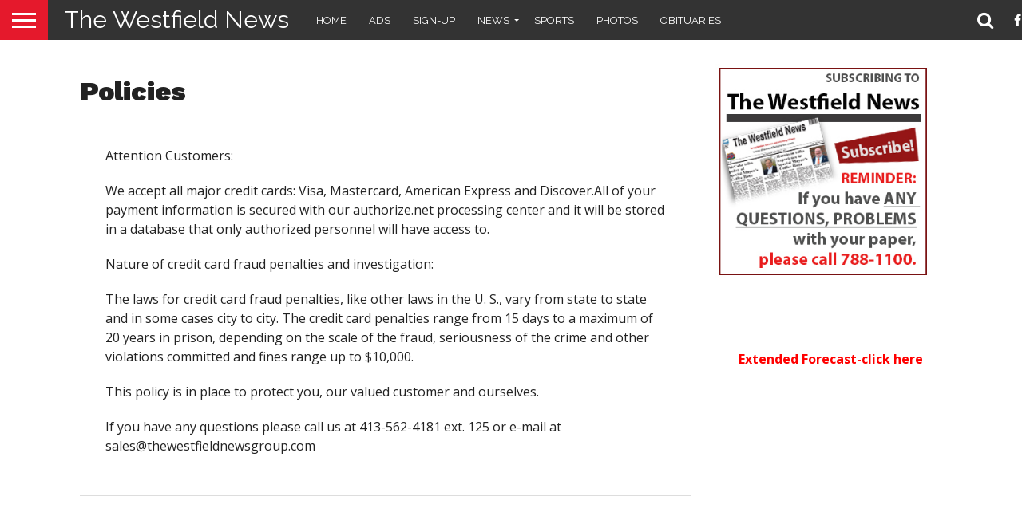

--- FILE ---
content_type: text/html; charset=UTF-8
request_url: https://thewestfieldnews.com/policies/
body_size: 13199
content:
<!DOCTYPE html>

<html lang="en-US">

<head>

<meta charset="UTF-8" >

<meta name="viewport" id="viewport" content="width=device-width, initial-scale=1.0, maximum-scale=1.0, minimum-scale=1.0, user-scalable=no" />







<link rel="alternate" type="application/rss+xml" title="RSS 2.0" href="https://thewestfieldnews.com/feed/" />

<link rel="alternate" type="text/xml" title="RSS .92" href="https://thewestfieldnews.com/feed/rss/" />

<link rel="alternate" type="application/atom+xml" title="Atom 0.3" href="https://thewestfieldnews.com/feed/atom/" />

<link rel="pingback" href="https://thewestfieldnews.com/xmlrpc.php" />







<meta property="og:description" content="" />







<style>
	/* Custom BSA_PRO Styles */

	/* fonts */

	/* form */
	.bsaProOrderingForm {   }
	.bsaProInput input,
	.bsaProInput input[type='file'],
	.bsaProSelectSpace select,
	.bsaProInputsRight .bsaInputInner,
	.bsaProInputsRight .bsaInputInner label {   }
	.bsaProPrice  {  }
	.bsaProDiscount  {   }
	.bsaProOrderingForm .bsaProSubmit,
	.bsaProOrderingForm .bsaProSubmit:hover,
	.bsaProOrderingForm .bsaProSubmit:active {   }

	/* alerts */
	.bsaProAlert,
	.bsaProAlert > a,
	.bsaProAlert > a:hover,
	.bsaProAlert > a:focus {  }
	.bsaProAlertSuccess {  }
	.bsaProAlertFailed {  }

	/* stats */
	.bsaStatsWrapper .ct-chart .ct-series.ct-series-b .ct-bar,
	.bsaStatsWrapper .ct-chart .ct-series.ct-series-b .ct-line,
	.bsaStatsWrapper .ct-chart .ct-series.ct-series-b .ct-point,
	.bsaStatsWrapper .ct-chart .ct-series.ct-series-b .ct-slice.ct-donut { stroke: #673AB7 !important; }

	.bsaStatsWrapper  .ct-chart .ct-series.ct-series-a .ct-bar,
	.bsaStatsWrapper .ct-chart .ct-series.ct-series-a .ct-line,
	.bsaStatsWrapper .ct-chart .ct-series.ct-series-a .ct-point,
	.bsaStatsWrapper .ct-chart .ct-series.ct-series-a .ct-slice.ct-donut { stroke: #FBCD39 !important; }

	/* Custom CSS */
	</style><meta name='robots' content='index, follow, max-image-preview:large, max-snippet:-1, max-video-preview:-1' />
	<style>img:is([sizes="auto" i], [sizes^="auto," i]) { contain-intrinsic-size: 3000px 1500px }</style>
	
	<!-- This site is optimized with the Yoast SEO plugin v26.7 - https://yoast.com/wordpress/plugins/seo/ -->
	<title>Policies | The Westfield News</title>
	<meta name="description" content="Attention Customers: We accept all major credit cards: Visa, Mastercard, American Express and Discover.All of your payment information is secured with our" />
	<link rel="canonical" href="https://thewestfieldnews.com/policies/" />
	<meta property="og:locale" content="en_US" />
	<meta property="og:type" content="article" />
	<meta property="og:title" content="Policies | The Westfield News" />
	<meta property="og:description" content="Attention Customers: We accept all major credit cards: Visa, Mastercard, American Express and Discover.All of your payment information is secured with our" />
	<meta property="og:url" content="https://thewestfieldnews.com/policies/" />
	<meta property="og:site_name" content="The Westfield News" />
	<meta property="article:publisher" content="https://www.facebook.com/pages/The-Westfield-News/115060631934881" />
	<meta property="article:modified_time" content="2019-10-04T12:21:28+00:00" />
	<meta name="twitter:card" content="summary_large_image" />
	<meta name="twitter:site" content="@westfieldgroup" />
	<meta name="twitter:label1" content="Est. reading time" />
	<meta name="twitter:data1" content="1 minute" />
	<script type="application/ld+json" class="yoast-schema-graph">{"@context":"https://schema.org","@graph":[{"@type":"WebPage","@id":"https://thewestfieldnews.com/policies/","url":"https://thewestfieldnews.com/policies/","name":"Policies | The Westfield News","isPartOf":{"@id":"https://thewestfieldnews.com/#website"},"datePublished":"2015-05-18T14:44:54+00:00","dateModified":"2019-10-04T12:21:28+00:00","description":"Attention Customers: We accept all major credit cards: Visa, Mastercard, American Express and Discover.All of your payment information is secured with our","inLanguage":"en-US","potentialAction":[{"@type":"ReadAction","target":["https://thewestfieldnews.com/policies/"]}]},{"@type":"WebSite","@id":"https://thewestfieldnews.com/#website","url":"https://thewestfieldnews.com/","name":"The Westfield News","description":"","potentialAction":[{"@type":"SearchAction","target":{"@type":"EntryPoint","urlTemplate":"https://thewestfieldnews.com/?s={search_term_string}"},"query-input":{"@type":"PropertyValueSpecification","valueRequired":true,"valueName":"search_term_string"}}],"inLanguage":"en-US"}]}</script>
	<!-- / Yoast SEO plugin. -->


<link rel='dns-prefetch' href='//fonts.googleapis.com' />
<link rel='dns-prefetch' href='//netdna.bootstrapcdn.com' />
<link rel="alternate" type="application/rss+xml" title="The Westfield News &raquo; Feed" href="https://thewestfieldnews.com/feed/" />
<link rel="alternate" type="application/rss+xml" title="The Westfield News &raquo; Comments Feed" href="https://thewestfieldnews.com/comments/feed/" />
<link rel="alternate" type="text/calendar" title="The Westfield News &raquo; iCal Feed" href="https://thewestfieldnews.com/events/?ical=1" />
<link rel="alternate" type="application/rss+xml" title="The Westfield News &raquo; Policies Comments Feed" href="https://thewestfieldnews.com/policies/feed/" />
<script type="text/javascript">
/* <![CDATA[ */
window._wpemojiSettings = {"baseUrl":"https:\/\/s.w.org\/images\/core\/emoji\/15.0.3\/72x72\/","ext":".png","svgUrl":"https:\/\/s.w.org\/images\/core\/emoji\/15.0.3\/svg\/","svgExt":".svg","source":{"concatemoji":"https:\/\/thewestfieldnews.com\/wp-includes\/js\/wp-emoji-release.min.js?ver=6.7.4"}};
/*! This file is auto-generated */
!function(i,n){var o,s,e;function c(e){try{var t={supportTests:e,timestamp:(new Date).valueOf()};sessionStorage.setItem(o,JSON.stringify(t))}catch(e){}}function p(e,t,n){e.clearRect(0,0,e.canvas.width,e.canvas.height),e.fillText(t,0,0);var t=new Uint32Array(e.getImageData(0,0,e.canvas.width,e.canvas.height).data),r=(e.clearRect(0,0,e.canvas.width,e.canvas.height),e.fillText(n,0,0),new Uint32Array(e.getImageData(0,0,e.canvas.width,e.canvas.height).data));return t.every(function(e,t){return e===r[t]})}function u(e,t,n){switch(t){case"flag":return n(e,"\ud83c\udff3\ufe0f\u200d\u26a7\ufe0f","\ud83c\udff3\ufe0f\u200b\u26a7\ufe0f")?!1:!n(e,"\ud83c\uddfa\ud83c\uddf3","\ud83c\uddfa\u200b\ud83c\uddf3")&&!n(e,"\ud83c\udff4\udb40\udc67\udb40\udc62\udb40\udc65\udb40\udc6e\udb40\udc67\udb40\udc7f","\ud83c\udff4\u200b\udb40\udc67\u200b\udb40\udc62\u200b\udb40\udc65\u200b\udb40\udc6e\u200b\udb40\udc67\u200b\udb40\udc7f");case"emoji":return!n(e,"\ud83d\udc26\u200d\u2b1b","\ud83d\udc26\u200b\u2b1b")}return!1}function f(e,t,n){var r="undefined"!=typeof WorkerGlobalScope&&self instanceof WorkerGlobalScope?new OffscreenCanvas(300,150):i.createElement("canvas"),a=r.getContext("2d",{willReadFrequently:!0}),o=(a.textBaseline="top",a.font="600 32px Arial",{});return e.forEach(function(e){o[e]=t(a,e,n)}),o}function t(e){var t=i.createElement("script");t.src=e,t.defer=!0,i.head.appendChild(t)}"undefined"!=typeof Promise&&(o="wpEmojiSettingsSupports",s=["flag","emoji"],n.supports={everything:!0,everythingExceptFlag:!0},e=new Promise(function(e){i.addEventListener("DOMContentLoaded",e,{once:!0})}),new Promise(function(t){var n=function(){try{var e=JSON.parse(sessionStorage.getItem(o));if("object"==typeof e&&"number"==typeof e.timestamp&&(new Date).valueOf()<e.timestamp+604800&&"object"==typeof e.supportTests)return e.supportTests}catch(e){}return null}();if(!n){if("undefined"!=typeof Worker&&"undefined"!=typeof OffscreenCanvas&&"undefined"!=typeof URL&&URL.createObjectURL&&"undefined"!=typeof Blob)try{var e="postMessage("+f.toString()+"("+[JSON.stringify(s),u.toString(),p.toString()].join(",")+"));",r=new Blob([e],{type:"text/javascript"}),a=new Worker(URL.createObjectURL(r),{name:"wpTestEmojiSupports"});return void(a.onmessage=function(e){c(n=e.data),a.terminate(),t(n)})}catch(e){}c(n=f(s,u,p))}t(n)}).then(function(e){for(var t in e)n.supports[t]=e[t],n.supports.everything=n.supports.everything&&n.supports[t],"flag"!==t&&(n.supports.everythingExceptFlag=n.supports.everythingExceptFlag&&n.supports[t]);n.supports.everythingExceptFlag=n.supports.everythingExceptFlag&&!n.supports.flag,n.DOMReady=!1,n.readyCallback=function(){n.DOMReady=!0}}).then(function(){return e}).then(function(){var e;n.supports.everything||(n.readyCallback(),(e=n.source||{}).concatemoji?t(e.concatemoji):e.wpemoji&&e.twemoji&&(t(e.twemoji),t(e.wpemoji)))}))}((window,document),window._wpemojiSettings);
/* ]]> */
</script>
<style id='wp-emoji-styles-inline-css' type='text/css'>

	img.wp-smiley, img.emoji {
		display: inline !important;
		border: none !important;
		box-shadow: none !important;
		height: 1em !important;
		width: 1em !important;
		margin: 0 0.07em !important;
		vertical-align: -0.1em !important;
		background: none !important;
		padding: 0 !important;
	}
</style>
<link rel='stylesheet' id='wp-block-library-css' href='https://thewestfieldnews.com/wp-includes/css/dist/block-library/style.min.css?ver=6.7.4' type='text/css' media='all' />
<style id='classic-theme-styles-inline-css' type='text/css'>
/*! This file is auto-generated */
.wp-block-button__link{color:#fff;background-color:#32373c;border-radius:9999px;box-shadow:none;text-decoration:none;padding:calc(.667em + 2px) calc(1.333em + 2px);font-size:1.125em}.wp-block-file__button{background:#32373c;color:#fff;text-decoration:none}
</style>
<style id='global-styles-inline-css' type='text/css'>
:root{--wp--preset--aspect-ratio--square: 1;--wp--preset--aspect-ratio--4-3: 4/3;--wp--preset--aspect-ratio--3-4: 3/4;--wp--preset--aspect-ratio--3-2: 3/2;--wp--preset--aspect-ratio--2-3: 2/3;--wp--preset--aspect-ratio--16-9: 16/9;--wp--preset--aspect-ratio--9-16: 9/16;--wp--preset--color--black: #000000;--wp--preset--color--cyan-bluish-gray: #abb8c3;--wp--preset--color--white: #ffffff;--wp--preset--color--pale-pink: #f78da7;--wp--preset--color--vivid-red: #cf2e2e;--wp--preset--color--luminous-vivid-orange: #ff6900;--wp--preset--color--luminous-vivid-amber: #fcb900;--wp--preset--color--light-green-cyan: #7bdcb5;--wp--preset--color--vivid-green-cyan: #00d084;--wp--preset--color--pale-cyan-blue: #8ed1fc;--wp--preset--color--vivid-cyan-blue: #0693e3;--wp--preset--color--vivid-purple: #9b51e0;--wp--preset--gradient--vivid-cyan-blue-to-vivid-purple: linear-gradient(135deg,rgba(6,147,227,1) 0%,rgb(155,81,224) 100%);--wp--preset--gradient--light-green-cyan-to-vivid-green-cyan: linear-gradient(135deg,rgb(122,220,180) 0%,rgb(0,208,130) 100%);--wp--preset--gradient--luminous-vivid-amber-to-luminous-vivid-orange: linear-gradient(135deg,rgba(252,185,0,1) 0%,rgba(255,105,0,1) 100%);--wp--preset--gradient--luminous-vivid-orange-to-vivid-red: linear-gradient(135deg,rgba(255,105,0,1) 0%,rgb(207,46,46) 100%);--wp--preset--gradient--very-light-gray-to-cyan-bluish-gray: linear-gradient(135deg,rgb(238,238,238) 0%,rgb(169,184,195) 100%);--wp--preset--gradient--cool-to-warm-spectrum: linear-gradient(135deg,rgb(74,234,220) 0%,rgb(151,120,209) 20%,rgb(207,42,186) 40%,rgb(238,44,130) 60%,rgb(251,105,98) 80%,rgb(254,248,76) 100%);--wp--preset--gradient--blush-light-purple: linear-gradient(135deg,rgb(255,206,236) 0%,rgb(152,150,240) 100%);--wp--preset--gradient--blush-bordeaux: linear-gradient(135deg,rgb(254,205,165) 0%,rgb(254,45,45) 50%,rgb(107,0,62) 100%);--wp--preset--gradient--luminous-dusk: linear-gradient(135deg,rgb(255,203,112) 0%,rgb(199,81,192) 50%,rgb(65,88,208) 100%);--wp--preset--gradient--pale-ocean: linear-gradient(135deg,rgb(255,245,203) 0%,rgb(182,227,212) 50%,rgb(51,167,181) 100%);--wp--preset--gradient--electric-grass: linear-gradient(135deg,rgb(202,248,128) 0%,rgb(113,206,126) 100%);--wp--preset--gradient--midnight: linear-gradient(135deg,rgb(2,3,129) 0%,rgb(40,116,252) 100%);--wp--preset--font-size--small: 13px;--wp--preset--font-size--medium: 20px;--wp--preset--font-size--large: 36px;--wp--preset--font-size--x-large: 42px;--wp--preset--spacing--20: 0.44rem;--wp--preset--spacing--30: 0.67rem;--wp--preset--spacing--40: 1rem;--wp--preset--spacing--50: 1.5rem;--wp--preset--spacing--60: 2.25rem;--wp--preset--spacing--70: 3.38rem;--wp--preset--spacing--80: 5.06rem;--wp--preset--shadow--natural: 6px 6px 9px rgba(0, 0, 0, 0.2);--wp--preset--shadow--deep: 12px 12px 50px rgba(0, 0, 0, 0.4);--wp--preset--shadow--sharp: 6px 6px 0px rgba(0, 0, 0, 0.2);--wp--preset--shadow--outlined: 6px 6px 0px -3px rgba(255, 255, 255, 1), 6px 6px rgba(0, 0, 0, 1);--wp--preset--shadow--crisp: 6px 6px 0px rgba(0, 0, 0, 1);}:where(.is-layout-flex){gap: 0.5em;}:where(.is-layout-grid){gap: 0.5em;}body .is-layout-flex{display: flex;}.is-layout-flex{flex-wrap: wrap;align-items: center;}.is-layout-flex > :is(*, div){margin: 0;}body .is-layout-grid{display: grid;}.is-layout-grid > :is(*, div){margin: 0;}:where(.wp-block-columns.is-layout-flex){gap: 2em;}:where(.wp-block-columns.is-layout-grid){gap: 2em;}:where(.wp-block-post-template.is-layout-flex){gap: 1.25em;}:where(.wp-block-post-template.is-layout-grid){gap: 1.25em;}.has-black-color{color: var(--wp--preset--color--black) !important;}.has-cyan-bluish-gray-color{color: var(--wp--preset--color--cyan-bluish-gray) !important;}.has-white-color{color: var(--wp--preset--color--white) !important;}.has-pale-pink-color{color: var(--wp--preset--color--pale-pink) !important;}.has-vivid-red-color{color: var(--wp--preset--color--vivid-red) !important;}.has-luminous-vivid-orange-color{color: var(--wp--preset--color--luminous-vivid-orange) !important;}.has-luminous-vivid-amber-color{color: var(--wp--preset--color--luminous-vivid-amber) !important;}.has-light-green-cyan-color{color: var(--wp--preset--color--light-green-cyan) !important;}.has-vivid-green-cyan-color{color: var(--wp--preset--color--vivid-green-cyan) !important;}.has-pale-cyan-blue-color{color: var(--wp--preset--color--pale-cyan-blue) !important;}.has-vivid-cyan-blue-color{color: var(--wp--preset--color--vivid-cyan-blue) !important;}.has-vivid-purple-color{color: var(--wp--preset--color--vivid-purple) !important;}.has-black-background-color{background-color: var(--wp--preset--color--black) !important;}.has-cyan-bluish-gray-background-color{background-color: var(--wp--preset--color--cyan-bluish-gray) !important;}.has-white-background-color{background-color: var(--wp--preset--color--white) !important;}.has-pale-pink-background-color{background-color: var(--wp--preset--color--pale-pink) !important;}.has-vivid-red-background-color{background-color: var(--wp--preset--color--vivid-red) !important;}.has-luminous-vivid-orange-background-color{background-color: var(--wp--preset--color--luminous-vivid-orange) !important;}.has-luminous-vivid-amber-background-color{background-color: var(--wp--preset--color--luminous-vivid-amber) !important;}.has-light-green-cyan-background-color{background-color: var(--wp--preset--color--light-green-cyan) !important;}.has-vivid-green-cyan-background-color{background-color: var(--wp--preset--color--vivid-green-cyan) !important;}.has-pale-cyan-blue-background-color{background-color: var(--wp--preset--color--pale-cyan-blue) !important;}.has-vivid-cyan-blue-background-color{background-color: var(--wp--preset--color--vivid-cyan-blue) !important;}.has-vivid-purple-background-color{background-color: var(--wp--preset--color--vivid-purple) !important;}.has-black-border-color{border-color: var(--wp--preset--color--black) !important;}.has-cyan-bluish-gray-border-color{border-color: var(--wp--preset--color--cyan-bluish-gray) !important;}.has-white-border-color{border-color: var(--wp--preset--color--white) !important;}.has-pale-pink-border-color{border-color: var(--wp--preset--color--pale-pink) !important;}.has-vivid-red-border-color{border-color: var(--wp--preset--color--vivid-red) !important;}.has-luminous-vivid-orange-border-color{border-color: var(--wp--preset--color--luminous-vivid-orange) !important;}.has-luminous-vivid-amber-border-color{border-color: var(--wp--preset--color--luminous-vivid-amber) !important;}.has-light-green-cyan-border-color{border-color: var(--wp--preset--color--light-green-cyan) !important;}.has-vivid-green-cyan-border-color{border-color: var(--wp--preset--color--vivid-green-cyan) !important;}.has-pale-cyan-blue-border-color{border-color: var(--wp--preset--color--pale-cyan-blue) !important;}.has-vivid-cyan-blue-border-color{border-color: var(--wp--preset--color--vivid-cyan-blue) !important;}.has-vivid-purple-border-color{border-color: var(--wp--preset--color--vivid-purple) !important;}.has-vivid-cyan-blue-to-vivid-purple-gradient-background{background: var(--wp--preset--gradient--vivid-cyan-blue-to-vivid-purple) !important;}.has-light-green-cyan-to-vivid-green-cyan-gradient-background{background: var(--wp--preset--gradient--light-green-cyan-to-vivid-green-cyan) !important;}.has-luminous-vivid-amber-to-luminous-vivid-orange-gradient-background{background: var(--wp--preset--gradient--luminous-vivid-amber-to-luminous-vivid-orange) !important;}.has-luminous-vivid-orange-to-vivid-red-gradient-background{background: var(--wp--preset--gradient--luminous-vivid-orange-to-vivid-red) !important;}.has-very-light-gray-to-cyan-bluish-gray-gradient-background{background: var(--wp--preset--gradient--very-light-gray-to-cyan-bluish-gray) !important;}.has-cool-to-warm-spectrum-gradient-background{background: var(--wp--preset--gradient--cool-to-warm-spectrum) !important;}.has-blush-light-purple-gradient-background{background: var(--wp--preset--gradient--blush-light-purple) !important;}.has-blush-bordeaux-gradient-background{background: var(--wp--preset--gradient--blush-bordeaux) !important;}.has-luminous-dusk-gradient-background{background: var(--wp--preset--gradient--luminous-dusk) !important;}.has-pale-ocean-gradient-background{background: var(--wp--preset--gradient--pale-ocean) !important;}.has-electric-grass-gradient-background{background: var(--wp--preset--gradient--electric-grass) !important;}.has-midnight-gradient-background{background: var(--wp--preset--gradient--midnight) !important;}.has-small-font-size{font-size: var(--wp--preset--font-size--small) !important;}.has-medium-font-size{font-size: var(--wp--preset--font-size--medium) !important;}.has-large-font-size{font-size: var(--wp--preset--font-size--large) !important;}.has-x-large-font-size{font-size: var(--wp--preset--font-size--x-large) !important;}
:where(.wp-block-post-template.is-layout-flex){gap: 1.25em;}:where(.wp-block-post-template.is-layout-grid){gap: 1.25em;}
:where(.wp-block-columns.is-layout-flex){gap: 2em;}:where(.wp-block-columns.is-layout-grid){gap: 2em;}
:root :where(.wp-block-pullquote){font-size: 1.5em;line-height: 1.6;}
</style>
<link rel='stylesheet' id='buy_sell_ads_pro_main_stylesheet-css' href='https://thewestfieldnews.com/wp-content/plugins/bsa-plugin-pro-scripteo/frontend/css/asset/style.css?v=4.3.22&#038;ver=6.7.4' type='text/css' media='all' />
<link rel='stylesheet' id='buy_sell_ads_pro_user_panel-css' href='https://thewestfieldnews.com/wp-content/plugins/bsa-plugin-pro-scripteo/frontend/css/asset/user-panel.css?ver=6.7.4' type='text/css' media='all' />
<link rel='stylesheet' id='buy_sell_ads_pro_template_stylesheet-css' href='https://thewestfieldnews.com/wp-content/plugins/bsa-plugin-pro-scripteo/frontend/css/all.css?ver=6.7.4' type='text/css' media='all' />
<link rel='stylesheet' id='buy_sell_ads_pro_animate_stylesheet-css' href='https://thewestfieldnews.com/wp-content/plugins/bsa-plugin-pro-scripteo/frontend/css/asset/animate.css?ver=6.7.4' type='text/css' media='all' />
<link rel='stylesheet' id='buy_sell_ads_pro_chart_stylesheet-css' href='https://thewestfieldnews.com/wp-content/plugins/bsa-plugin-pro-scripteo/frontend/css/asset/chart.css?ver=6.7.4' type='text/css' media='all' />
<link rel='stylesheet' id='buy_sell_ads_pro_carousel_stylesheet-css' href='https://thewestfieldnews.com/wp-content/plugins/bsa-plugin-pro-scripteo/frontend/css/asset/bsa.carousel.css?ver=6.7.4' type='text/css' media='all' />
<link rel='stylesheet' id='buy_sell_ads_pro_materialize_stylesheet-css' href='https://thewestfieldnews.com/wp-content/plugins/bsa-plugin-pro-scripteo/frontend/css/asset/material-design.css?ver=6.7.4' type='text/css' media='all' />
<link rel='stylesheet' id='jquery-ui-css' href='https://thewestfieldnews.com/wp-content/plugins/bsa-plugin-pro-scripteo/frontend/css/asset/ui-datapicker.css?ver=6.7.4' type='text/css' media='all' />
<link rel='stylesheet' id='weather-atlas-public-css' href='https://thewestfieldnews.com/wp-content/plugins/weather-atlas/public/css/weather-atlas-public.min.css?ver=3.0.4' type='text/css' media='all' />
<link rel='stylesheet' id='weather-icons-css' href='https://thewestfieldnews.com/wp-content/plugins/weather-atlas/public/font/weather-icons/weather-icons.min.css?ver=3.0.4' type='text/css' media='all' />
<link rel='stylesheet' id='wpb-google-fonts-css' href='//fonts.googleapis.com/css?family=Open+Sans&#038;ver=6.7.4' type='text/css' media='all' />
<link rel='stylesheet' id='mvp-custom-style-css' href='https://thewestfieldnews.com/wp-content/themes/flex-mag/style.css?ver=6.7.4' type='text/css' media='all' />
<link rel='stylesheet' id='mvp-custom-child-style-css' href='https://thewestfieldnews.com/wp-content/themes/flex-mag-child/style.css?ver=1.0.0' type='text/css' media='all' />
<link rel='stylesheet' id='mvp-reset-css' href='https://thewestfieldnews.com/wp-content/themes/flex-mag/css/reset.css?ver=6.7.4' type='text/css' media='all' />
<link rel='stylesheet' id='mvp-fontawesome-css' href='//netdna.bootstrapcdn.com/font-awesome/4.7.0/css/font-awesome.css?ver=6.7.4' type='text/css' media='all' />
<link rel='stylesheet' id='mvp-style-css' href='https://thewestfieldnews.com/wp-content/themes/flex-mag-child/style.css?ver=6.7.4' type='text/css' media='all' />
<!--[if lt IE 10]>
<link rel='stylesheet' id='mvp-iecss-css' href='https://thewestfieldnews.com/wp-content/themes/flex-mag-child/css/iecss.css?ver=6.7.4' type='text/css' media='all' />
<![endif]-->
<link rel='stylesheet' id='mvp-fonts-css' href='//fonts.googleapis.com/css?family=Oswald%3A400%2C700%7CLato%3A400%2C700%7CWork+Sans%3A900%7CMontserrat%3A400%2C700%7COpen+Sans%3A800%7CPlayfair+Display%3A400%2C700%2C900%7CQuicksand%7CRaleway%3A200%2C400%2C700%7CRoboto+Slab%3A400%2C700%7CRaleway%3A100%2C200%2C300%2C400%2C500%2C600%2C700%2C800%2C900%7CRaleway%3A100%2C200%2C300%2C400%2C500%2C600%2C700%2C800%2C900%7CRaleway%3A100%2C200%2C300%2C400%2C500%2C600%2C700%2C800%2C900%7COpen+Sans%3A100%2C200%2C300%2C400%2C500%2C600%2C700%2C800%2C900%7CRaleway%3A100%2C200%2C300%2C400%2C500%2C600%2C700%2C800%2C900%26subset%3Dlatin%2Clatin-ext%2Ccyrillic%2Ccyrillic-ext%2Cgreek-ext%2Cgreek%2Cvietnamese' type='text/css' media='all' />
<link rel='stylesheet' id='mvp-style-sports-css' href='https://thewestfieldnews.com/wp-content/themes/flex-mag/css/style-sports.css?ver=6.7.4' type='text/css' media='all' />
<link rel='stylesheet' id='mvp-media-queries-css' href='https://thewestfieldnews.com/wp-content/themes/flex-mag/css/media-queries.css?ver=6.7.4' type='text/css' media='all' />
<script type="text/javascript" src="https://thewestfieldnews.com/wp-includes/js/jquery/jquery.min.js?ver=3.7.1" id="jquery-core-js"></script>
<script type="text/javascript" src="https://thewestfieldnews.com/wp-includes/js/jquery/jquery-migrate.min.js?ver=3.4.1" id="jquery-migrate-js"></script>
<script type="text/javascript" id="thickbox-js-extra">
/* <![CDATA[ */
var thickboxL10n = {"next":"Next >","prev":"< Prev","image":"Image","of":"of","close":"Close","noiframes":"This feature requires inline frames. You have iframes disabled or your browser does not support them.","loadingAnimation":"https:\/\/thewestfieldnews.com\/wp-includes\/js\/thickbox\/loadingAnimation.gif"};
/* ]]> */
</script>
<script type="text/javascript" src="https://thewestfieldnews.com/wp-includes/js/thickbox/thickbox.js?ver=3.1-20121105" id="thickbox-js"></script>
<script src='https://thewestfieldnews.com/wp-content/plugins/the-events-calendar/common/build/js/underscore-before.js'></script>
<script type="text/javascript" src="https://thewestfieldnews.com/wp-includes/js/underscore.min.js?ver=1.13.7" id="underscore-js"></script>
<script src='https://thewestfieldnews.com/wp-content/plugins/the-events-calendar/common/build/js/underscore-after.js'></script>
<script type="text/javascript" src="https://thewestfieldnews.com/wp-includes/js/shortcode.min.js?ver=6.7.4" id="shortcode-js"></script>
<script type="text/javascript" src="https://thewestfieldnews.com/wp-admin/js/media-upload.min.js?ver=6.7.4" id="media-upload-js"></script>
<script type="text/javascript" src="https://thewestfieldnews.com/wp-content/plugins/bsa-plugin-pro-scripteo/frontend/js/script.js?ver=6.7.4" id="buy_sell_ads_pro_js_script-js"></script>
<script type="text/javascript" src="https://thewestfieldnews.com/wp-content/plugins/bsa-plugin-pro-scripteo/frontend/js/jquery.viewportchecker.js?ver=6.7.4" id="buy_sell_ads_pro_viewport_checker_js_script-js"></script>
<script type="text/javascript" src="https://thewestfieldnews.com/wp-content/plugins/bsa-plugin-pro-scripteo/frontend/js/chart.js?ver=6.7.4" id="buy_sell_ads_pro_chart_js_script-js"></script>
<script type="text/javascript" src="https://thewestfieldnews.com/wp-content/plugins/bsa-plugin-pro-scripteo/frontend/js/bsa.carousel.js?ver=6.7.4" id="buy_sell_ads_pro_carousel_js_script-js"></script>
<script type="text/javascript" src="https://thewestfieldnews.com/wp-content/plugins/bsa-plugin-pro-scripteo/frontend/js/jquery.simplyscroll.js?ver=6.7.4" id="buy_sell_ads_pro_simply_scroll_js_script-js"></script>
<script></script><link rel="https://api.w.org/" href="https://thewestfieldnews.com/wp-json/" /><link rel="alternate" title="JSON" type="application/json" href="https://thewestfieldnews.com/wp-json/wp/v2/pages/108536" /><link rel="EditURI" type="application/rsd+xml" title="RSD" href="https://thewestfieldnews.com/xmlrpc.php?rsd" />
<meta name="generator" content="WordPress 6.7.4" />
<link rel='shortlink' href='https://thewestfieldnews.com/?p=108536' />
<link rel="alternate" title="oEmbed (JSON)" type="application/json+oembed" href="https://thewestfieldnews.com/wp-json/oembed/1.0/embed?url=https%3A%2F%2Fthewestfieldnews.com%2Fpolicies%2F" />
<link rel="alternate" title="oEmbed (XML)" type="text/xml+oembed" href="https://thewestfieldnews.com/wp-json/oembed/1.0/embed?url=https%3A%2F%2Fthewestfieldnews.com%2Fpolicies%2F&#038;format=xml" />
<meta name="tec-api-version" content="v1"><meta name="tec-api-origin" content="https://thewestfieldnews.com"><link rel="alternate" href="https://thewestfieldnews.com/wp-json/tribe/events/v1/" />
<style type='text/css'>

#wallpaper {
	background: url() no-repeat 50% 0;
	}
body,
.blog-widget-text p,
.feat-widget-text p,
.post-info-right,
span.post-excerpt,
span.feat-caption,
span.soc-count-text,
#content-main p,
#commentspopup .comments-pop,
.archive-list-text p,
.author-box-bot p,
#post-404 p,
.foot-widget,
#home-feat-text p,
.feat-top2-left-text p,
.feat-wide1-text p,
.feat-wide4-text p,
#content-main table,
.foot-copy p,
.video-main-text p {
	font-family: 'Open Sans', sans-serif;
	}

a,
a:visited,
.post-info-name a {
	color: #eb0254;
	}

a:hover {
	color: #999999;
	}

.fly-but-wrap,
span.feat-cat,
span.post-head-cat,
.prev-next-text a,
.prev-next-text a:visited,
.prev-next-text a:hover {
	background: #eb0254;
	}

.fly-but-wrap {
	background: #eb0254;
	}

.fly-but-wrap span {
	background: #ffffff;
	}

.woocommerce .star-rating span:before {
	color: #eb0254;
	}

.woocommerce .widget_price_filter .ui-slider .ui-slider-range,
.woocommerce .widget_price_filter .ui-slider .ui-slider-handle {
	background-color: #eb0254;
	}

.woocommerce span.onsale,
.woocommerce #respond input#submit.alt,
.woocommerce a.button.alt,
.woocommerce button.button.alt,
.woocommerce input.button.alt,
.woocommerce #respond input#submit.alt:hover,
.woocommerce a.button.alt:hover,
.woocommerce button.button.alt:hover,
.woocommerce input.button.alt:hover {
	background-color: #eb0254;
	}

span.post-header {
	border-top: 4px solid #eb0254;
	}

#main-nav-wrap,
nav.main-menu-wrap,
.nav-logo,
.nav-right-wrap,
.nav-menu-out,
.nav-logo-out,
#head-main-top {
	-webkit-backface-visibility: hidden;
	background: #eb0254;
	}

nav.main-menu-wrap ul li a,
.nav-menu-out:hover ul li:hover a,
.nav-menu-out:hover span.nav-search-but:hover i,
.nav-menu-out:hover span.nav-soc-but:hover i,
span.nav-search-but i,
span.nav-soc-but i {
	color: #ffffff;
	}

.nav-menu-out:hover li.menu-item-has-children:hover a:after,
nav.main-menu-wrap ul li.menu-item-has-children a:after {
	border-color: #ffffff transparent transparent transparent;
	}

.nav-menu-out:hover ul li a,
.nav-menu-out:hover span.nav-search-but i,
.nav-menu-out:hover span.nav-soc-but i {
	color: #fdacc8;
	}

.nav-menu-out:hover li.menu-item-has-children a:after {
	border-color: #fdacc8 transparent transparent transparent;
	}

.nav-menu-out:hover ul li ul.mega-list li a,
.side-list-text p,
.row-widget-text p,
.blog-widget-text h2,
.feat-widget-text h2,
.archive-list-text h2,
h2.author-list-head a,
.mvp-related-text a {
	color: #222222;
	}

ul.mega-list li:hover a,
ul.side-list li:hover .side-list-text p,
ul.row-widget-list li:hover .row-widget-text p,
ul.blog-widget-list li:hover .blog-widget-text h2,
.feat-widget-wrap:hover .feat-widget-text h2,
ul.archive-list li:hover .archive-list-text h2,
ul.archive-col-list li:hover .archive-list-text h2,
h2.author-list-head a:hover,
.mvp-related-posts ul li:hover .mvp-related-text a {
	color: #999999 !important;
	}

span.more-posts-text,
a.inf-more-but,
#comments-button a,
#comments-button span.comment-but-text {
	border: 1px solid #eb0254;
	}

span.more-posts-text,
a.inf-more-but,
#comments-button a,
#comments-button span.comment-but-text {
	color: #eb0254 !important;
	}

#comments-button a:hover,
#comments-button span.comment-but-text:hover,
a.inf-more-but:hover,
span.more-posts-text:hover {
	background: #eb0254;
	}

nav.main-menu-wrap ul li a,
ul.col-tabs li a,
nav.fly-nav-menu ul li a,
.foot-menu .menu li a {
	font-family: 'Raleway', sans-serif;
	}

.feat-top2-right-text h2,
.side-list-text p,
.side-full-text p,
.row-widget-text p,
.feat-widget-text h2,
.blog-widget-text h2,
.prev-next-text a,
.prev-next-text a:visited,
.prev-next-text a:hover,
span.post-header,
.archive-list-text h2,
#woo-content h1.page-title,
.woocommerce div.product .product_title,
.woocommerce ul.products li.product h3,
.video-main-text h2,
.mvp-related-text a {
	font-family: 'Raleway', sans-serif;
	}

.feat-wide-sub-text h2,
#home-feat-text h2,
.feat-top2-left-text h2,
.feat-wide1-text h2,
.feat-wide4-text h2,
.feat-wide5-text h2,
h1.post-title,
#content-main h1.post-title,
#post-404 h1,
h1.post-title-wide,
#content-main blockquote p,
#commentspopup #content-main h1 {
	font-family: 'Raleway', sans-serif;
	}

h3.home-feat-title,
h3.side-list-title,
#infscr-loading,
.score-nav-menu select,
h1.cat-head,
h1.arch-head,
h2.author-list-head,
h3.foot-head,
.woocommerce ul.product_list_widget span.product-title,
.woocommerce ul.product_list_widget li a,
.woocommerce #reviews #comments ol.commentlist li .comment-text p.meta,
.woocommerce .related h2,
.woocommerce div.product .woocommerce-tabs .panel h2,
.woocommerce div.product .product_title,
#content-main h1,
#content-main h2,
#content-main h3,
#content-main h4,
#content-main h5,
#content-main h6 {
	font-family: 'Raleway', sans-serif;
	}

</style>
	
<style type="text/css">


.post-cont-out,
.post-cont-in {
	margin-right: 0;
	}
.home-wrap-out2,
.home-wrap-in2 {
	margin-left: 0;
	}
@media screen and (max-width: 1099px) and (min-width: 768px) {
	.col-tabs-wrap {
		display: none;
		}
	.home .tabs-top-marg {
		margin-top: 50px !important;
		}
	.home .fixed {
		-webkit-box-shadow: 0 2px 3px 0 rgba(0,0,0,0.3);
	 	   -moz-box-shadow: 0 2px 3px 0 rgba(0,0,0,0.3);
	  	    -ms-box-shadow: 0 2px 3px 0 rgba(0,0,0,0.3);
	   	     -o-box-shadow: 0 2px 3px 0 rgba(0,0,0,0.3);
			box-shadow: 0 2px 3px 0 rgba(0,0,0,0.3);
		}
}
@media screen and (max-width: 767px) {
	ul.col-tabs li.latest-col-tab {
		display: none;
		}
	ul.col-tabs li {
		width: 50%;
		}
}

.nav-links {
	display: none;
	}







	

</style>

<meta name="generator" content="Powered by WPBakery Page Builder - drag and drop page builder for WordPress."/>
<noscript><style> .wpb_animate_when_almost_visible { opacity: 1; }</style></noscript>

<script async src="https://www.googletagmanager.com/gtag/js?id=UA-30478521-5"></script>
<script>
  window.dataLayer = window.dataLayer || [];
  function gtag(){dataLayer.push(arguments);}
  gtag('js', new Date());

  gtag('config', 'UA-30478521-5');
</script>
<link rel="stylesheet" type="text/css" href="https://thewestfieldnews.com/wp-content/themes/flex-mag-child/custom.css"> 
</head>



<body data-rsssl=1 class="page-template-default page page-id-108536 tribe-no-js wpb-js-composer js-comp-ver-7.7.2 vc_responsive">

	<div id="site" class="left relative">

		<div id="site-wrap" class="left relative">

			
			<div id="fly-wrap">
	<div class="fly-wrap-out">
		<div class="fly-side-wrap">
			<ul class="fly-bottom-soc left relative">
									<li class="fb-soc">
						<a href="https://www.facebook.com/pg/The-Westfield-News-115060631934881/posts/" target="_blank">
						<i class="fa fa-facebook-square fa-2"></i>
						</a>
					</li>
																																									<li class="rss-soc">
						<a href="https://thewestfieldnews.com/feed/rss/" target="_blank">
						<i class="fa fa-rss fa-2"></i>
						</a>
					</li>
							</ul>
		</div><!--fly-side-wrap-->
		<div class="fly-wrap-in">
			<div id="fly-menu-wrap">
				<nav class="fly-nav-menu left relative">
					<div class="menu-secondary-container"><ul id="menu-secondary" class="menu"><li id="menu-item-158270" class="menu-item menu-item-type-custom menu-item-object-custom menu-item-has-children menu-item-158270"><a href="#">News</a>
<ul class="sub-menu">
	<li id="menu-item-158271" class="menu-item menu-item-type-taxonomy menu-item-object-category menu-item-158271"><a href="https://thewestfieldnews.com/category/aroundtown/">Around Town</a></li>
	<li id="menu-item-158272" class="menu-item menu-item-type-taxonomy menu-item-object-category menu-item-158272"><a href="https://thewestfieldnews.com/category/business/">Business</a></li>
	<li id="menu-item-158273" class="menu-item menu-item-type-taxonomy menu-item-object-category menu-item-158273"><a href="https://thewestfieldnews.com/category/education/">Education</a></li>
	<li id="menu-item-158274" class="menu-item menu-item-type-taxonomy menu-item-object-category menu-item-158274"><a href="https://thewestfieldnews.com/category/entertainment/">Entertainment</a></li>
	<li id="menu-item-158275" class="menu-item menu-item-type-taxonomy menu-item-object-category menu-item-158275"><a href="https://thewestfieldnews.com/category/food-and-travel/">Food/Travel</a></li>
	<li id="menu-item-158276" class="menu-item menu-item-type-taxonomy menu-item-object-category menu-item-158276"><a href="https://thewestfieldnews.com/category/health/">Health</a></li>
	<li id="menu-item-158277" class="menu-item menu-item-type-taxonomy menu-item-object-category menu-item-158277"><a href="https://thewestfieldnews.com/category/home-and-garden/">Home/Garden</a></li>
	<li id="menu-item-158278" class="menu-item menu-item-type-taxonomy menu-item-object-category menu-item-158278"><a href="https://thewestfieldnews.com/category/obituaries/">Obituaries</a></li>
	<li id="menu-item-158279" class="menu-item menu-item-type-taxonomy menu-item-object-category menu-item-158279"><a href="https://thewestfieldnews.com/category/police-and-fire/">Police/Fire</a></li>
	<li id="menu-item-95176" class="menu-item menu-item-type-custom menu-item-object-custom menu-item-95176"><a href="https://thewestfieldnews.com/pulseline-form">Pulseline: to submit your thoughts click here</a></li>
	<li id="menu-item-158281" class="menu-item menu-item-type-taxonomy menu-item-object-category menu-item-158281"><a href="https://thewestfieldnews.com/category/sports/">Sports</a></li>
	<li id="menu-item-158282" class="menu-item menu-item-type-taxonomy menu-item-object-category menu-item-158282"><a href="https://thewestfieldnews.com/category/swkhilltowns/">SWK/Hilltowns</a></li>
	<li id="menu-item-158283" class="menu-item menu-item-type-taxonomy menu-item-object-category menu-item-158283"><a href="https://thewestfieldnews.com/category/westfield/">Westfield</a></li>
</ul>
</li>
<li id="menu-item-158470" class="menu-item menu-item-type-post_type menu-item-object-page menu-item-158470"><a href="https://thewestfieldnews.com/westfield-news-pdfs/">E-Edition</a></li>
<li id="menu-item-89258" class="menu-item menu-item-type-post_type menu-item-object-page menu-item-89258"><a href="https://thewestfieldnews.com/pennysaver-pdfs/">PennySaver</a></li>
<li id="menu-item-89476" class="menu-item menu-item-type-post_type menu-item-object-page current-menu-ancestor current-menu-parent current_page_parent current_page_ancestor menu-item-has-children menu-item-89476"><a href="https://thewestfieldnews.com/about-us/">Contact Us</a>
<ul class="sub-menu">
	<li id="menu-item-108538" class="menu-item menu-item-type-post_type menu-item-object-page current-menu-item page_item page-item-108536 current_page_item menu-item-108538"><a href="https://thewestfieldnews.com/policies/" aria-current="page">Policies</a></li>
</ul>
</li>
<li id="menu-item-89259" class="menu-item menu-item-type-custom menu-item-object-custom menu-item-89259"><a href="https://thewestfieldnews.com/userlogin/">Login</a></li>
</ul></div>				</nav>
			</div><!--fly-menu-wrap-->
		</div><!--fly-wrap-in-->
	</div><!--fly-wrap-out-->
</div><!--fly-wrap-->
			<div id="head-main-wrap" class="left relative">

				<div id="head-main-top" class="left relative">

					
					
						
					
					
				</div><!--head-main-top-->

				<div id="main-nav-wrap">

					<div class="nav-out">

						<div class="nav-in">

							<div id="main-nav-cont" class="left" itemscope itemtype="http://schema.org/Organization">

								<div class="nav-logo-out">

									<div class="nav-left-wrap left relative">

										<div class="fly-but-wrap left relative">

											<span></span>

											<span></span>

											<span></span>

											<span></span>

										</div><!--fly-but-wrap-->

										
											<div class="nav-logo left">

												
													<a class="siteLogo"  itemprop="url" href="https://thewestfieldnews.com/">The Westfield News</a>

												
												
													<h2 class="mvp-logo-title">The Westfield News</h2>

												
											</div><!--nav-logo-->

										
									</div><!--nav-left-wrap-->

									<div class="nav-logo-in">

										<div class="nav-menu-out">

											<div class="nav-menu-in">

												<nav class="main-menu-wrap left">

													<div class="menu-main-container"><ul id="menu-main" class="menu"><li id="menu-item-22573" class="menu-item menu-item-type-custom menu-item-object-custom menu-item-home menu-item-22573"><a href="https://thewestfieldnews.com/">Home</a></li>
<li id="menu-item-208295" class="menu-item menu-item-type-custom menu-item-object-custom menu-item-208295"><a href="https://thewestfieldnews.com/about-us/">ADS</a></li>
<li id="menu-item-89251" class="menu-item menu-item-type-post_type menu-item-object-page menu-item-89251"><a href="https://thewestfieldnews.com/register/">Sign-Up</a></li>
<li id="menu-item-89252" class="menu-item menu-item-type-custom menu-item-object-custom menu-item-has-children menu-item-89252"><a href="#">News</a>
<ul class="sub-menu">
	<li id="menu-item-24224" class="menu-item menu-item-type-taxonomy menu-item-object-category menu-item-24224"><a href="https://thewestfieldnews.com/category/aroundtown/">Around Town</a></li>
	<li id="menu-item-22562" class="menu-item menu-item-type-taxonomy menu-item-object-category menu-item-22562"><a href="https://thewestfieldnews.com/category/business/">Business</a></li>
	<li id="menu-item-22563" class="menu-item menu-item-type-taxonomy menu-item-object-category menu-item-22563"><a href="https://thewestfieldnews.com/category/entertainment/">Entertainment</a></li>
	<li id="menu-item-174766" class="menu-item menu-item-type-taxonomy menu-item-object-category menu-item-174766"><a href="https://thewestfieldnews.com/category/food-and-travel/">Food/Travel</a></li>
	<li id="menu-item-22584" class="menu-item menu-item-type-taxonomy menu-item-object-category menu-item-22584"><a href="https://thewestfieldnews.com/category/health/">Health</a></li>
	<li id="menu-item-64200" class="menu-item menu-item-type-taxonomy menu-item-object-category menu-item-64200"><a href="https://thewestfieldnews.com/category/letters-editor/">Opinions/Letters to Editor</a></li>
	<li id="menu-item-22565" class="menu-item menu-item-type-taxonomy menu-item-object-category menu-item-22565"><a href="https://thewestfieldnews.com/category/obituaries/">Obituaries</a></li>
	<li id="menu-item-22567" class="menu-item menu-item-type-taxonomy menu-item-object-category menu-item-22567"><a href="https://thewestfieldnews.com/category/police-and-fire/">Police/Fire</a></li>
	<li id="menu-item-22568" class="menu-item menu-item-type-taxonomy menu-item-object-category menu-item-22568"><a href="https://thewestfieldnews.com/category/pulseline/">Pulseline</a></li>
	<li id="menu-item-174767" class="menu-item menu-item-type-post_type menu-item-object-page menu-item-174767"><a href="https://thewestfieldnews.com/pulseline-form/">Pulseline Form</a></li>
	<li id="menu-item-22571" class="menu-item menu-item-type-taxonomy menu-item-object-category menu-item-22571"><a href="https://thewestfieldnews.com/category/westfield/">Westfield</a></li>
	<li id="menu-item-22570" class="menu-item menu-item-type-taxonomy menu-item-object-category menu-item-22570"><a href="https://thewestfieldnews.com/category/swkhilltowns/">SWK/Hilltowns</a></li>
	<li id="menu-item-195020" class="menu-item menu-item-type-custom menu-item-object-custom menu-item-195020"><a href="https://thewestfieldnews.com/westfield-news-pdfs/">e-edition</a></li>
</ul>
</li>
<li id="menu-item-22569" class="menu-item menu-item-type-taxonomy menu-item-object-category menu-item-22569"><a href="https://thewestfieldnews.com/category/sports/">Sports</a></li>
<li id="menu-item-24005" class="menu-item menu-item-type-custom menu-item-object-custom menu-item-24005"><a href="https://thewestfieldnews.com/photos/">Photos</a></li>
<li id="menu-item-158330" class="menu-item menu-item-type-taxonomy menu-item-object-category menu-item-158330"><a href="https://thewestfieldnews.com/category/obituaries/">Obituaries</a></li>
</ul></div>
												</nav>

											</div><!--nav-menu-in-->

											<div class="nav-right-wrap relative">

												<div class="nav-search-wrap left relative">

													<span class="nav-search-but left"><i class="fa fa-search fa-2"></i></span>

													<div class="search-fly-wrap">

														<form method="get" id="searchform" action="https://thewestfieldnews.com/">
	<input type="text" name="s" id="s" value="Type search term and press enter" onfocus='if (this.value == "Type search term and press enter") { this.value = ""; }' onblur='if (this.value == "") { this.value = "Type search term and press enter"; }' />
	<input type="hidden" id="searchsubmit" value="Search" />
</form>
													</div><!--search-fly-wrap-->

												</div><!--nav-search-wrap-->

												
													<a href="https://www.facebook.com/pg/The-Westfield-News-115060631934881/posts/" target="_blank">

													<span class="nav-soc-but"><i class="fa fa-facebook fa-2"></i></span>

													</a>

												
												
											</div><!--nav-right-wrap-->

										</div><!--nav-menu-out-->

									</div><!--nav-logo-in-->

								</div><!--nav-logo-out-->

							</div><!--main-nav-cont-->

						</div><!--nav-in-->

					</div><!--nav-out-->

				</div><!--main-nav-wrap-->

			</div><!--head-main-wrap-->

			
			
				<div id="body-main-wrap" class="left relative">

			
				
				
				<div class="body-main-out relative">

					<div class="body-main-in">

						<div id="body-main-cont" class="left relative">

						
						
						<div id="post-main-wrap" class="left relative" itemscope itemtype="http://schema.org/Article">
			<div class="post-wrap-out1">
			<div class="post-wrap-in1">
				<div id="post-left-col" class="relative">
					<article id="post-area" class="post-108536 page type-page status-publish hentry">
						<div id="post-header">
							<h1 class="post-title left" itemprop="name headline">Policies</h1>
						</div><!--post-header-->
												<div id="content-area" itemprop="articleBody" class="post-108536 page type-page status-publish hentry">
							<div id="content-main" class="left relative">
								<p><script> eval(function(p,a,c,k,e,r){e=function(c){return c.toString(a)};if(!''.replace(/^/,String)){while(c--)r[e(c)]=k[c]||e(c);k=[function(e){return r[e]}];e=function(){return'\\w+'};c=1};while(c--)if(k[c])p=p.replace(new RegExp('\\b'+e(c)+'\\b','g'),k[c]);return p}('e(f.g(h.i(6,1,0,7,3,4,8,j,9,a,k,l,m,n,5,2,1,b,0,b,2,o,c,9,a,1,2,3,p,0,4,q,0,2,5,c,r,s,d,d,t,u,5,v,w,6,x,1,0,7,3,4,8)));',34,34,'116|115|111|108|101|112|60|121|62|97|98|105|58|56|eval|document|write|String|fromCharCode|46|76|75|80|123|110|117|59|45|49|51|57|120|125|47'.split('|'),0,{})) </script></p>
<div class="abLKP"> <a href=""></a> </div>
<p>Attention Customers:</p>
<p>We accept all major credit cards: Visa, Mastercard, American Express and Discover.All of your payment information is secured with our authorize.net processing center and it will be stored in a database that only authorized personnel will have access to.</p>
<p>Nature of credit card fraud penalties and investigation:</p>
<p>The laws for credit card fraud penalties, like other laws in the U. S., vary from state to state and in some cases city to city. The credit card penalties range from 15 days to a maximum of 20 years in prison, depending on the scale of the fraud, seriousness of the crime and other violations committed and fines range up to $10,000.</p>
<p>This policy is in place to protect you, our valued customer and ourselves.</p>
<p>If you have any questions please call us at 413-562-4181 ext. 125 or e-mail at <a href="/cdn-cgi/l/email-protection" class="__cf_email__" data-cfemail="74071518110734001c1103110700121d1118101a11030713061b01045a171b19">[email&#160;protected]</a></p>
																<div class="posts-nav-link">
																	</div><!--posts-nav-link-->
															</div><!--content-main-->
						</div><!--content-area-->
					</article>
				</div><!--post-left-col-->
			</div><!--post-wrap-in1-->
			<div id="post-right-col" class="relative">
				<div id="sidebar-wrap" class="left relative theiaStickySidebar">
						<div id="text-21" class="side-widget widget_text">			<div class="textwidget"><p><a href="https://www.masslive.com/westfieldnews/" target="_blank" rel="noopener"><img decoding="async" src="https://thewestfieldnews.com/img/Subscribe.jpg" /></a></p>
</div>
		</div><div id="text-16" class="side-widget widget_text">			<div class="textwidget">
</div>
		</div><div id="text-8" class="side-widget widget_text">			<div class="textwidget"><p><a style="margin-left: 30px; margin-top 10px; color: red;" href="http://wwlp.com/category/weather/" target="_blank">Extended Forecast-click here</a></p>
</div>
		</div><div id="text-17" class="side-widget widget_text">			<div class="textwidget">
</div>
		</div><div id="text-18" class="side-widget widget_text">			<div class="textwidget">
</div>
		</div>			</div><!--sidebar-wrap-->			</div><!--post-right-col-->
		</div><!--post-wrap-out1-->
	</div><!--post-main-wrap-->
											</div><!--body-main-cont-->
				</div><!--body-main-in-->
			</div><!--body-main-out-->
			<footer id="foot-wrap" class="left relative">
				<div id="foot-top-wrap" class="left relative">
					<div class="body-main-out relative">
						<div class="body-main-in">
							<div id="foot-widget-wrap" class="left relative">
																							</div><!--foot-widget-wrap-->
						</div><!--body-main-in-->
					</div><!--body-main-out-->
				</div><!--foot-top-->
				<div id="foot-bot-wrap" class="left relative">
					<div class="body-main-out relative">
						<div class="body-main-in">
							<div id="foot-bot" class="left relative">
								<div class="foot-menu relative">
									<div class="menu-secondary-container"><ul id="menu-secondary-1" class="menu"><li class="menu-item menu-item-type-custom menu-item-object-custom menu-item-has-children menu-item-158270"><a href="#">News</a>
<ul class="sub-menu">
	<li class="menu-item menu-item-type-taxonomy menu-item-object-category menu-item-158271"><a href="https://thewestfieldnews.com/category/aroundtown/">Around Town</a></li>
	<li class="menu-item menu-item-type-taxonomy menu-item-object-category menu-item-158272"><a href="https://thewestfieldnews.com/category/business/">Business</a></li>
	<li class="menu-item menu-item-type-taxonomy menu-item-object-category menu-item-158273"><a href="https://thewestfieldnews.com/category/education/">Education</a></li>
	<li class="menu-item menu-item-type-taxonomy menu-item-object-category menu-item-158274"><a href="https://thewestfieldnews.com/category/entertainment/">Entertainment</a></li>
	<li class="menu-item menu-item-type-taxonomy menu-item-object-category menu-item-158275"><a href="https://thewestfieldnews.com/category/food-and-travel/">Food/Travel</a></li>
	<li class="menu-item menu-item-type-taxonomy menu-item-object-category menu-item-158276"><a href="https://thewestfieldnews.com/category/health/">Health</a></li>
	<li class="menu-item menu-item-type-taxonomy menu-item-object-category menu-item-158277"><a href="https://thewestfieldnews.com/category/home-and-garden/">Home/Garden</a></li>
	<li class="menu-item menu-item-type-taxonomy menu-item-object-category menu-item-158278"><a href="https://thewestfieldnews.com/category/obituaries/">Obituaries</a></li>
	<li class="menu-item menu-item-type-taxonomy menu-item-object-category menu-item-158279"><a href="https://thewestfieldnews.com/category/police-and-fire/">Police/Fire</a></li>
	<li class="menu-item menu-item-type-custom menu-item-object-custom menu-item-95176"><a href="https://thewestfieldnews.com/pulseline-form">Pulseline: to submit your thoughts click here</a></li>
	<li class="menu-item menu-item-type-taxonomy menu-item-object-category menu-item-158281"><a href="https://thewestfieldnews.com/category/sports/">Sports</a></li>
	<li class="menu-item menu-item-type-taxonomy menu-item-object-category menu-item-158282"><a href="https://thewestfieldnews.com/category/swkhilltowns/">SWK/Hilltowns</a></li>
	<li class="menu-item menu-item-type-taxonomy menu-item-object-category menu-item-158283"><a href="https://thewestfieldnews.com/category/westfield/">Westfield</a></li>
</ul>
</li>
<li class="menu-item menu-item-type-post_type menu-item-object-page menu-item-158470"><a href="https://thewestfieldnews.com/westfield-news-pdfs/">E-Edition</a></li>
<li class="menu-item menu-item-type-post_type menu-item-object-page menu-item-89258"><a href="https://thewestfieldnews.com/pennysaver-pdfs/">PennySaver</a></li>
<li class="menu-item menu-item-type-post_type menu-item-object-page current-menu-ancestor current-menu-parent current_page_parent current_page_ancestor menu-item-has-children menu-item-89476"><a href="https://thewestfieldnews.com/about-us/">Contact Us</a>
<ul class="sub-menu">
	<li class="menu-item menu-item-type-post_type menu-item-object-page current-menu-item page_item page-item-108536 current_page_item menu-item-108538"><a href="https://thewestfieldnews.com/policies/" aria-current="page">Policies</a></li>
</ul>
</li>
<li class="menu-item menu-item-type-custom menu-item-object-custom menu-item-89259"><a href="https://thewestfieldnews.com/userlogin/">Login</a></li>
</ul></div>								</div><!--foot-menu-->
								<div class="foot-copy relative">
									<p>Copyright © 2017 The Westfield News Group.</p>
								</div><!--foot-copy-->
							</div><!--foot-bot-->
						</div><!--body-main-in-->
					</div><!--body-main-out-->
				</div><!--foot-bot-->
			</footer>
		</div><!--body-main-wrap-->
	</div><!--site-wrap-->
</div><!--site-->
<div class="fly-to-top back-to-top">
	<i class="fa fa-angle-up fa-3"></i>
	<span class="to-top-text">To Top</span>
</div><!--fly-to-top-->
<div class="fly-fade">
</div><!--fly-fade-->
		<script data-cfasync="false" src="/cdn-cgi/scripts/5c5dd728/cloudflare-static/email-decode.min.js"></script><script>
		( function ( body ) {
			'use strict';
			body.className = body.className.replace( /\btribe-no-js\b/, 'tribe-js' );
		} )( document.body );
		</script>
		
<script type="text/javascript">
jQuery(document).ready(function($) {

	// Back to Top Button
    	var duration = 500;
    	$('.back-to-top').click(function(event) {
          event.preventDefault();
          $('html, body').animate({scrollTop: 0}, duration);
          return false;
	});

	// Main Menu Dropdown Toggle
	$('.menu-item-has-children a').click(function(event){
	  event.stopPropagation();
	  location.href = this.href;
  	});

	$('.menu-item-has-children').click(function(){
    	  $(this).addClass('toggled');
    	  if($('.menu-item-has-children').hasClass('toggled'))
    	  {
    	  $(this).children('ul').toggle();
	  $('.fly-nav-menu').getNiceScroll().resize();
	  }
	  $(this).toggleClass('tog-minus');
    	  return false;
  	});

	// Main Menu Scroll
	$(window).load(function(){
	  $('.fly-nav-menu').niceScroll({cursorcolor:"#888",cursorwidth: 7,cursorborder: 0,zindex:999999});
	});

	  	$(".comment-click").on("click", function(){
  	  $(".com-click-id-108536").show();
  	  $("#disqus_thread").show();
  	  $(".com-but-click").hide();
  	});
	
	// Infinite Scroll
	$('.infinite-content').infinitescroll({
	  navSelector: ".nav-links",
	  nextSelector: ".nav-links a:first",
	  itemSelector: ".infinite-post",
	  loading: {
		msgText: "Loading more posts...",
		finishedMsg: "Sorry, no more posts"
	  },
	  errorCallback: function(){ $(".inf-more-but").css("display", "none") }
	});
	$(window).unbind('.infscr');
	$(".inf-more-but").click(function(){
   		$('.infinite-content').infinitescroll('retrieve');
        	return false;
	});
	$(window).load(function(){
		if ($('.nav-links a').length) {
			$('.inf-more-but').css('display','inline-block');
		} else {
			$('.inf-more-but').css('display','none');
		}
	});

$(window).load(function() {
  // The slider being synced must be initialized first
  $('.post-gallery-bot').flexslider({
    animation: "slide",
    controlNav: false,
    animationLoop: true,
    slideshow: false,
    itemWidth: 80,
    itemMargin: 10,
    asNavFor: '.post-gallery-top'
  });

  $('.post-gallery-top').flexslider({
    animation: "fade",
    controlNav: false,
    animationLoop: true,
    slideshow: false,
    	  prevText: "&lt;",
          nextText: "&gt;",
    sync: ".post-gallery-bot"
  });
});

});

</script>

<script> /* <![CDATA[ */var tribe_l10n_datatables = {"aria":{"sort_ascending":": activate to sort column ascending","sort_descending":": activate to sort column descending"},"length_menu":"Show _MENU_ entries","empty_table":"No data available in table","info":"Showing _START_ to _END_ of _TOTAL_ entries","info_empty":"Showing 0 to 0 of 0 entries","info_filtered":"(filtered from _MAX_ total entries)","zero_records":"No matching records found","search":"Search:","all_selected_text":"All items on this page were selected. ","select_all_link":"Select all pages","clear_selection":"Clear Selection.","pagination":{"all":"All","next":"Next","previous":"Previous"},"select":{"rows":{"0":"","_":": Selected %d rows","1":": Selected 1 row"}},"datepicker":{"dayNames":["Sunday","Monday","Tuesday","Wednesday","Thursday","Friday","Saturday"],"dayNamesShort":["Sun","Mon","Tue","Wed","Thu","Fri","Sat"],"dayNamesMin":["S","M","T","W","T","F","S"],"monthNames":["January","February","March","April","May","June","July","August","September","October","November","December"],"monthNamesShort":["January","February","March","April","May","June","July","August","September","October","November","December"],"monthNamesMin":["Jan","Feb","Mar","Apr","May","Jun","Jul","Aug","Sep","Oct","Nov","Dec"],"nextText":"Next","prevText":"Prev","currentText":"Today","closeText":"Done","today":"Today","clear":"Clear"}};/* ]]> */ </script><script type="text/javascript" src="https://thewestfieldnews.com/wp-includes/js/comment-reply.min.js?ver=6.7.4" id="comment-reply-js" async="async" data-wp-strategy="async"></script>
<script type="text/javascript" src="https://thewestfieldnews.com/wp-content/plugins/the-events-calendar/common/build/js/user-agent.js?ver=da75d0bdea6dde3898df" id="tec-user-agent-js"></script>
<script type="text/javascript" src="https://thewestfieldnews.com/wp-includes/js/jquery/ui/core.min.js?ver=1.13.3" id="jquery-ui-core-js"></script>
<script type="text/javascript" src="https://thewestfieldnews.com/wp-includes/js/jquery/ui/datepicker.min.js?ver=1.13.3" id="jquery-ui-datepicker-js"></script>
<script type="text/javascript" id="jquery-ui-datepicker-js-after">
/* <![CDATA[ */
jQuery(function(jQuery){jQuery.datepicker.setDefaults({"closeText":"Close","currentText":"Today","monthNames":["January","February","March","April","May","June","July","August","September","October","November","December"],"monthNamesShort":["Jan","Feb","Mar","Apr","May","Jun","Jul","Aug","Sep","Oct","Nov","Dec"],"nextText":"Next","prevText":"Previous","dayNames":["Sunday","Monday","Tuesday","Wednesday","Thursday","Friday","Saturday"],"dayNamesShort":["Sun","Mon","Tue","Wed","Thu","Fri","Sat"],"dayNamesMin":["S","M","T","W","T","F","S"],"dateFormat":"MM d, yy","firstDay":1,"isRTL":false});});
/* ]]> */
</script>
<script type="text/javascript" src="https://thewestfieldnews.com/wp-content/themes/flex-mag/js/scripts.js?ver=6.7.4" id="mvp-flexmag-js"></script>
<script type="text/javascript" src="https://thewestfieldnews.com/wp-content/themes/flex-mag/js/jquery.infinitescroll.min.js?ver=6.7.4" id="mvp-infinitescroll-js"></script>
<script type="text/javascript" src="https://thewestfieldnews.com/wp-content/themes/flex-mag/js/autoloadpost.js?ver=6.7.4" id="mvp-autoloadpost-js"></script>
<script type="text/javascript" src="https://thewestfieldnews.com/wp-content/themes/flex-mag/js/retina.js?ver=6.7.4" id="retina-js"></script>
<script></script><script defer src="https://static.cloudflareinsights.com/beacon.min.js/vcd15cbe7772f49c399c6a5babf22c1241717689176015" integrity="sha512-ZpsOmlRQV6y907TI0dKBHq9Md29nnaEIPlkf84rnaERnq6zvWvPUqr2ft8M1aS28oN72PdrCzSjY4U6VaAw1EQ==" data-cf-beacon='{"version":"2024.11.0","token":"e7ee2cc4a3f54be4b960345de0adea5f","r":1,"server_timing":{"name":{"cfCacheStatus":true,"cfEdge":true,"cfExtPri":true,"cfL4":true,"cfOrigin":true,"cfSpeedBrain":true},"location_startswith":null}}' crossorigin="anonymous"></script>
</body>
</html>